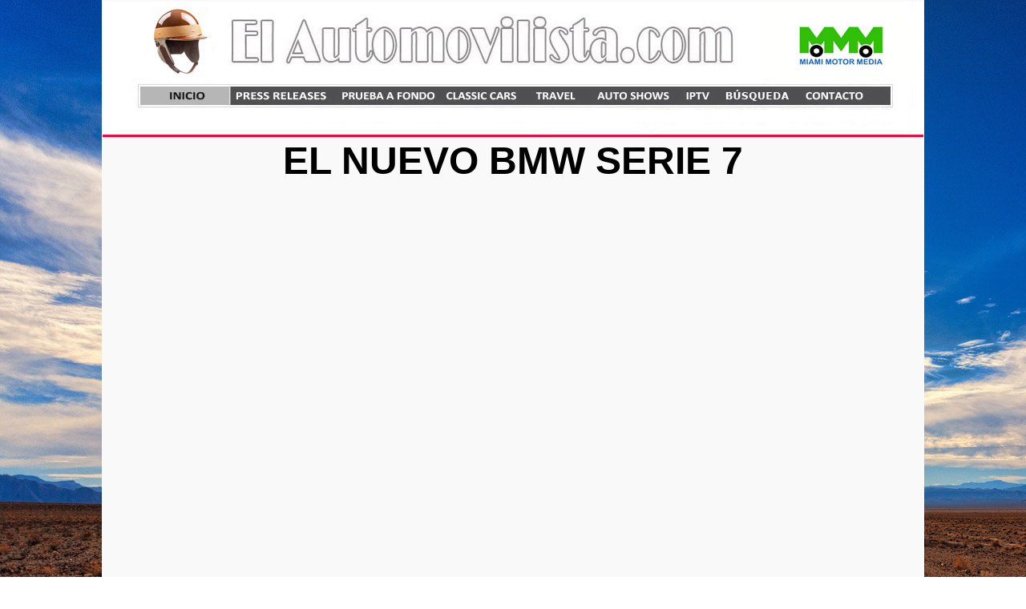

--- FILE ---
content_type: text/html
request_url: http://www.elautomovilista.com/2023BMWserie7/index.htm
body_size: 6061
content:
<html>

<head>
<style type="text/css">
body {margin: 0px; padding: 0px; background-image: url('http://www.elautomovilista.com/background11.jpg'); background-attachment: fixed; background-position-y:0% }
</style>
<title>NUEVOS BMW SERIE 7 </title>

</head>
<body link="#000000" vlink="#000000" alink="#000000">

<div align="center">
  <center>
  <table border="0" cellpadding="0" cellspacing="0" style="border-collapse: collapse" bordercolor="#111111" width="959" height="201" bgcolor="#F9F9F9">
    <tr>
      <td width="1024" height="173">
      <p align="center">
      <b>
      <map name="FPMap0">
      <font color="#666666" face="Arial" size="7">
      <area href="http://www.elautomovilista.com/" shape="rect" coords="70, 108, 137, 127">
      <area href="http://www.elautomovilista.com/pressreleases.htm" shape="rect" coords="161, 110, 278, 130">
      <area href="http://www.elautomovilista.com/pruebaafondo.htm" shape="rect" coords="293, 109, 416, 131">
      <area href="http://www.elautomovilista.com/classiccars.htm" shape="rect" coords="424, 108, 528, 132" target="_blank">
      <area href="http://www.elautomobilista.com/travel.htm" shape="rect" coords="543, 109, 591, 129">
      <area href="http://www.elautomovilista.com/autoshows.htm" shape="rect" coords="615, 108, 709, 129" target="_blank">
      <area href="http://www.elautomovilista.com/iptv.htm" shape="rect" coords="723, 108, 765, 132">
      <area href="https://cse.google.com/cse?cx=010677031817254619006:7w8mb1xsybw" shape="rect" coords="777, 112, 854, 129" target="_blank">
      <area href="http://www.miamimotormedia.com" shape="rect" coords="850, 13, 986, 100">
      <area href="../contacto.htm" shape="rect" coords="871, 113, 959, 128"></map>
      <img border="0" src="http://www.elautomovilista.com/topportada999.jpg" usemap="#FPMap0" width="1024" height="169"></font></b></td>
    </tr>
    <tr>
      <td width="1024" height="1">
              <blockquote>
                <blockquote>
                <p align="center"><b><font face="Arial" size="7">EL NUEVO BMW 
                SERIE 7</font></b></p>
                </blockquote>
              </blockquote>
                <div align="center">
                  <center>
                  <table border="0" cellspacing="1" style="border-collapse: collapse" bordercolor="#111111" width="1024">
                    <tr>
                      <td width="1024" height="576">
                      <p align="center">
                      <font face="Arial" size="7">
                      <!--webbot bot="HTMLMarkup" startspan --><iframe width="1024" height="573" src="https://www.youtube.com/embed/ZYJ1GorvVhw?autoplay=1" title="YouTube video player" frameborder="0" allow="accelerometer; autoplay; clipboard-write; encrypted-media; gyroscope; picture-in-picture; web-share" allowfullscreen></iframe><!--webbot bot="HTMLMarkup" endspan --></font></td>
                    </tr>
                    <tr>
                      <td width="1024" height="576" valign="top">
                      <blockquote>
                        <blockquote>
                          <p>&nbsp;</p>
                          <p><font size="5" face="Arial">03 DE FEBRERO DE 2023 - 
                          BMW<br>
&nbsp;</font></p>
                          <p align="justify"><font face="Arial" size="7">BMW 
                          est� liderando el segmento de lujo hacia una nueva era 
                          que estar� determinada por las innovaciones en los 
                          campos de la sostenibilidad y la digitalizaci�n.
                          </font></p>
                        </blockquote>
                      </blockquote>
                          <p align="center">
                          <a href="1920/P90494030-highRes.jpg">
                          <img border="0" src="1024/P90494030-highRes.jpg" width="1024" height="682"></a></p>
                      <blockquote>
                        <blockquote>
                          <p align="justify"><font face="Arial" size="7">Con el 
                          nuevo BMW Serie 7, el fabricante de veh�culos premium 
                          m�s exitoso del mundo, est� creando formas con visi�n 
                          de futuro, para disfrutar del placer de conducir, una 
                          comodidad sin igual en largas distancias y una 
                          experiencia digital de primer nivel.</font></p>
                          <p align="justify"><font face="Arial" size="7">El 
                          centro de esta reinterpretaci�n es el BMW i7.</font></p>
                        </blockquote>
                      </blockquote>
                          <p align="center">
                          <a href="1920/P90494031-highRes.jpg">
                          <img border="0" src="1024/P90494031-highRes.jpg" width="1024" height="682"></a></p>
                      <blockquote>
                        <blockquote>
                          <p align="justify"><font face="Arial" size="7">El cambio generacional en la c�spide de la gama de 
                          modelos de BMW est� envuelto en una nueva definici�n 
                          de lujo que se centra en el individuo y sus actitudes, 
                          necesidades y emociones personales. </font></p>
                        </blockquote>
                      </blockquote>
                          <p align="center">
                          <a href="1920/P90494032-highRes.jpg">
                          <img border="0" src="1024/P90494032-highRes.jpg" width="1024" height="682"></a></p>
                      <blockquote>
                        <blockquote>
                          <p align="justify"><font face="Arial" size="7">Adem�s 
                          de la presencia, la elegancia y la calidad premium 
                          exclusiva, existe un enfoque progresivo caracterizado 
                          por innovaciones que mejoran directamente la 
                          experiencia del usuario, una amplia conectividad y la 
                          sostenibilidad del autom�vil que establece est�ndares.
                          </font></p>
                          <p align="justify"><font face="Arial" size="7">De esta 
                          manera, el nuevo BMW Serie 7 ha sido dise�ado para 
                          satisfacer las necesidades de un grupo objetivo 
                          moderno que se ve comprometido a enfrentar los 
                          desaf�os de manera responsable, y que ve la movilidad 
                          personal como una forma de experimentar momentos 
                          �nicos en la vida cotidiana, y en viajes lejos.</font></p>
                        </blockquote>
                      </blockquote>
                          <p align="center">
                          <a href="1920/P90494033-highRes.jpg">
                          <img border="0" src="1024/P90494033-highRes.jpg" width="1024" height="682"></a></p>
                      <blockquote>
                        <blockquote>
                          <p align="justify"><font face="Arial" size="7">Un s�mbolo de fuerza innovadora y un hito en la 
                          ofensiva modelo actual.<br>
                          El nuevo BMW Serie 7 incorpora un estilo moderno que 
                          se enfoca en lo esencial en su dise�o exterior e 
                          interior. El dise�o frontal de los veh�culos BMW del 
                          segmento de lujo est� dominado por caracter�sticas 
                          t�picas de la marca, pero se mantiene una clara 
                          distinci�n entre estos modelos y los dem�s de la gama 
                          BMW. </font></p>
                        </blockquote>
                      </blockquote>
                          <p align="center">
                          <a href="1920/P90494034-highRes.jpg">
                          <img border="0" src="1024/P90494034-highRes.jpg" width="1024" height="682"></a></p>
                      <blockquote>
                        <blockquote>
                          <p align="justify"><font face="Arial" size="7">
                          Caracter�sticas innovadoras como la Pantalla de Teatro 
                          BMW, la experiencia multisensorial del veh�culo BMW 
                          iDrive con la �ltima generaci�n del Sistema Operativo 
                          BMW 8, adem�s de la Pantalla Curva BMW y el Asistente 
                          de Maniobra para maniobras y estacionamiento 
                          autom�tico, resaltan el car�cter progresivo del sed�n 
                          de lujo. .</font></p>
                        </blockquote>
                      </blockquote>
                          <p align="center">
                          <a href="1920/P90494035-highRes.jpg">
                          <img border="0" src="1024/P90494035-highRes.jpg" width="1024" height="682"></a></p>
                      <blockquote>
                        <blockquote>
                          <p align="justify"><font face="Arial" size="7">Adem�s 
                          del nivel mejorado de comodidad y el exclusivo sistema 
                          de entretenimiento en el autom�vil, la opci�n 
                          Executive Lounge para la parte trasera con una 
                          posici�n de asiento reclinable optimizada y el nuevo 
                          tapizado interior de cuero BMW Individual Merino/lana 
                          de cachemira toma una ruta pionera para maximizar el 
                          bienestar dentro del autom�vil. .</font></p>
                        </blockquote>
                      </blockquote>
                          <p align="center">
                          <a href="1920/P90494036-highRes.jpg">
                          <img border="0" src="1024/P90494036-highRes.jpg" width="1024" height="682"></a></p>
                      <blockquote>
                        <blockquote>
                          <p align="justify"><font face="Arial" size="7">45 a�os 
                          despu�s del debut de la Serie 7 de BMW, la s�ptima 
                          generaci�n del modelo sube al escenario como el 
                          veh�culo m�s avanzado e innovador en el segmento de 
                          lujo. Al mismo tiempo, la nueva edici�n captura la 
                          imaginaci�n con una coherencia de dise�o general 
                          inigualable por cualquier rival. Por lo tanto, el BMW 
                          Serie 7 es una vez m�s un s�mbolo de la fuerza 
                          innovadora de BMW Group.</font></p>
                        </blockquote>
                      </blockquote>
                          <p align="center">
                          <a href="1920/P90494038-highRes.jpg">
                          <img border="0" src="1024/P90494038-highRes.jpg" width="1024" height="682"></a></p>
                      <blockquote>
                        <blockquote>
                          <p align="justify"><font face="Arial" size="7">El estreno mundial del nuevo BMW Serie 7 en abril de 
                          2022 y su lanzamiento al mercado mundial a partir de 
                          noviembre de 2022 son hitos clave en la actual 
                          ofensiva de modelos de la marca en el segmento de lujo.<br>
                          <br>
                          Cartera de sistemas de accionamiento espec�fica del 
                          mercado, ubicaci�n de producci�n rica en tradici�n.<br>
                          El nuevo BMW Serie 7 fue dise�ado desde cero para 
                          grupos objetivo particularmente exigentes en un 
                          mercado globalizado. Esto tambi�n se refleja en una 
                          cartera de sistemas de propulsi�n espec�fica del 
                          mercado que incluye ofertas exclusivas para China, 
                          como la regi�n de ventas m�s importante de la empresa, 
                          y un modelo di�sel para Europa.</font></p>
                        </blockquote>
                      </blockquote>
                          <p align="center">
                          <a href="1920/P90494040-highRes.jpg">
                          <img border="0" src="1024/P90494040-highRes.jpg" width="1024" height="682"></a></p>
                      <blockquote>
                        <blockquote>
                          <p align="justify"><font face="Arial" size="7">La nueva generaci�n de sedanes de lujo de BMW abre una 
                          nueva dimensi�n en espacio. A diferencia de sus 
                          predecesores, el nuevo BMW Serie 7 estar� disponible 
                          en todo el mundo exclusivamente como un modelo de 
                          batalla larga que maximiza el espacio en la parte 
                          trasera. Las diferentes facetas de su car�cter se 
                          definen mediante el uso de caracter�sticas de dise�o 
                          espec�ficas y variantes del sistema de accionamiento. 
                          La gama del nuevo BMW Serie 7 tambi�n incluye modelos 
                          de las marcas BMW i y BMW M, que permiten que sus 
                          innumerables caracter�sticas, desde elegantes, 
                          modernas y sostenibles hasta expresivas, deportivas y 
                          din�micas, se destaquen de manera destacada.</font></p>
                        </blockquote>
                      </blockquote>
                          <p align="center">
                          <a href="1920/P90494041-highRes.jpg">
                          <img border="0" src="1024/P90494041-highRes.jpg" width="1024" height="682"></a></p>
                      <blockquote>
                        <blockquote>
                          <p align="justify"><font face="Arial" size="7">El nuevo BMW Serie 7 ahora ofrece una selecci�n de 
                          motores de combusti�n, sistemas h�bridos enchufables y 
                          propulsi�n totalmente el�ctrica por primera vez. El 
                          grado de diversidad en la cartera de sistemas de 
                          propulsi�n se basa en una arquitectura de veh�culo 
                          flexible recientemente desarrollada y es una expresi�n 
                          de una estrategia de modelo global para la nueva 
                          edici�n de la Serie 7 de BMW. Esto permite a BMW Group 
                          tener en cuenta las necesidades individuales de un 
                          cliente, los factores de infraestructura y las 
                          regulaciones legales en todos los mercados 
                          automotrices relevantes en todo el mundo. El 
                          lanzamiento al mercado en Europa incluir� inicialmente 
                          solo el BMW i7. En EE. UU., China y otras regiones de 
                          ventas seleccionadas, se ofrecer�n dos modelos en el 
                          lanzamiento al mercado adem�s de la variante 
                          totalmente el�ctrica, cada uno equipado con un motor 
                          de gasolina y tecnolog�a h�brida suave de 48 V.</font></p>
                        </blockquote>
                      </blockquote>
                          <p align="center">
                          <a href="1920/P90494042-highRes.jpg">
                          <img border="0" src="1024/P90494042-highRes.jpg" width="1024" height="1536"></a></p>
                      <blockquote>
                        <blockquote>
                          <p align="justify"><font face="Arial" size="7">Se espera que las variantes h�bridas enchufables del 
                          nuevo BMW Serie 7 sigan en numerosos mercados a partir 
                          de principios de 2023. Estos incluir�n el primer 
                          modelo BMW M con un motor de gasolina de seis 
                          cilindros en l�nea y un sistema de propulsi�n h�brido 
                          enchufable. Una variante del modelo con motor di�sel y 
                          tecnolog�a h�brida suave de 48 V se a�adir� a la gama 
                          en Europa justo despu�s del lanzamiento al mercado. 
                          Otras variantes del BMW i7 totalmente el�ctrico, 
                          incluido el futuro BMW i7 M70 xDrive de primera l�nea, 
                          estar�n disponibles en una etapa posterior.</font></p>
                        </blockquote>
                      </blockquote>
                          <p align="center">
                          <a href="1920/P90494043-highRes.jpg">
                          <img border="0" src="1024/P90494043-highRes.jpg" width="1024" height="682"></a></p>
                      <blockquote>
                        <blockquote>
                          <p align="justify"><font face="Arial" size="7">Como fue el caso con todos sus predecesores, el nuevo 
                          BMW Serie 7 se fabricar� en la planta de BMW Group en 
                          Dingolfing. La instalaci�n de producci�n m�s grande de 
                          la compa��a en Europa fusionar� la tradici�n con el 
                          futuro y tambi�n es el centro de excelencia de BMW 
                          Group para la producci�n de componentes de e-drive. El 
                          sistema de propulsi�n el�ctrica altamente integrado y 
                          la bater�a de alto voltaje del BMW i7 tambi�n se 
                          fabricar�n all�. Los veh�culos con motores de 
                          combusti�n, sistemas h�bridos enchufables y sistemas 
                          de propulsi�n totalmente el�ctricos saldr�n de la 
                          misma l�nea de producci�n en Dingolfing. Adem�s del 
                          BMW iX totalmente el�ctrico y el nuevo BMW Serie 7, 
                          tambi�n se producen aqu� el deportivo de lujo BMW 
                          Serie 8 y los modelos BMW Serie 5, entre otros.</font></p>
                        </blockquote>
                      </blockquote>
                          <p align="center">
                          <a href="1920/P90494044-highRes.jpg">
                          <img border="0" src="1024/P90494044-highRes.jpg" width="1024" height="682"></a></p>
                      <blockquote>
                        <blockquote>
                          <p align="justify"><font face="Arial" size="7">Dos modelos BMW M basados en el nuevo BMW Serie 7.<br>
                          La nueva gama de modelos BMW Serie 7 en todo el mundo 
                          se ampliar� para incluir dos modelos BMW M equipados 
                          con sistemas de propulsi�n electrificados. El nuevo 
                          BMW M760e xDrive (consumo de combustible mixto: 1,2 � 
                          1,1 l/100 km [235,4 � 256,8 mpg imp]; consumo de 
                          energ�a el�ctrica mixto: 26,9 � 25,8 kWh/100 km; 
                          emisiones de CO2: 28 � 25 g/km en WLTP ciclo; cifras 
                          en ciclo NEDC: �) tiene una potencia de 420 kW/571 hp 
                          y un par de 800 Nm (590 lb-ft) y debutar� en la 
                          primavera de 2023. Su motor el�ctrico genera un 
                          impulso temporal por un valor adicional de 30 kW/ 40 
                          hp cuando la aceleraci�n particularmente estimulante 
                          est� a la orden del d�a. Un dise�o M espec�fico para 
                          el exterior y el interior, que incluye un sistema de 
                          escape con los distintivos tubos de escape dobles con 
                          geometr�a �nica, subraya las caracter�sticas de 
                          rendimiento del modelo BMW M con tecnolog�a h�brida 
                          enchufable.</font></p>
                        </blockquote>
                      </blockquote>
                          <p align="center">
                          <a href="1920/P90494046-highRes.jpg">
                          <img border="0" src="1024/P90494046-highRes.jpg" width="1024" height="682"></a></p>
                      <blockquote>
                        <blockquote>
                          <p align="justify"><font face="Arial" size="7">El 
                          futuro modelo insignia, el nuevo BMW i7 M70 xDrive (consumo 
                          combinado en ciclo WLTP: 26,4 � 21,2 kWh/100 km; 
                          emisiones de CO2: 0 g/km; cifras en ciclo NEDC: � ), 
                          tendr� un motor totalmente el�ctrico sistema de 
                          transmisi�n con dos motores, en el eje delantero y 
                          trasero, y estar� disponible m�s adelante en 2023. Su 
                          sistema de transmisi�n genera una potencia m�xima de 
                          m�s de 600 hp y un par m�ximo de m�s de 1,000 Nm (737 
                          lb-ft). El modelo BMW m�s potente jam�s registrado 
                          para uso en carretera acelera de 0 a 100 km/h (62 mph) 
                          en menos de 4,0 segundos. (Todas las cifras de 
                          producci�n, rendimiento y consumo de energ�a del BMW 
                          i7 M70 xDrive son estimaciones basadas en la etapa de 
                          desarrollo actual del autom�vil, incluido el impulso 
                          temporal).</font></p>
                        </blockquote>
                      </blockquote>
                          <p align="center">
                          <a href="1920/P90494047-highRes.jpg">
                          <img border="0" src="1024/P90494047-highRes.jpg" width="1024" height="682"></a></p>
                      <blockquote>
                        <blockquote>
                          <p align="justify"><font face="Arial" size="7">Experiencia digital �nica con la nueva experiencia del 
                          veh�culo BMW iDrive y BMW Operating System 8.<br>
                          El placer de conducir, el confort en largas distancias 
                          y la experiencia del usuario en el nuevo BMW Serie 7 
                          est�n determinados en gran medida por las �ltimas 
                          innovaciones en el campo de la digitalizaci�n. El 
                          nuevo BMW Serie 7 ofrece a los clientes la nueva 
                          experiencia de veh�culo multisensorial BMW iDrive con 
                          la �ltima generaci�n del sistema operativo BMW 8. Con 
                          la pantalla curva BMW completamente digital, la 
                          innovadora barra de interacci�n BMW, las capacidades 
                          mejoradas del asistente personal inteligente BMW: 
                          adem�s de My Modes adicionales, la �ltima versi�n de 
                          BMW Head-Up Display y la funci�n Augmented View 
                          disponible por primera vez en la pantalla de 
                          informaci�n detr�s del volante: el di�logo intuitivo 
                          entre el conductor y el veh�culo ha alcanzado un nuevo 
                          nivel.</font></p>
                        </blockquote>
                      </blockquote>
                          <p align="center">
                          <a href="1920/P90494048-highRes.jpg">
                          <img border="0" src="1024/P90494048-highRes.jpg" width="1024" height="682"></a></p>
                      <blockquote>
                        <blockquote>
                          <p align="justify"><font face="Arial" size="7">Los pasajeros de la parte trasera son recibidos por 
                          una oferta de entretenimiento �nica en la forma de la 
                          nueva Pantalla de Teatro BMW: una pantalla panor�mica 
                          de 31,3 pulgadas en formato 32:9 con resoluci�n 8K que 
                          se extiende hacia abajo desde el techo y transforma la 
                          segunda fila de asientos en un exclusivo cine privado 
                          sobre ruedas. El conductor y el pasajero delantero 
                          tambi�n pueden usar la transmisi�n de video a pedido 
                          de YouTube en la pantalla de control por primera vez. 
                          Un sistema a�reo compatible con 5G se encarga de la 
                          conectividad de alta velocidad en el nuevo BMW Serie 
                          7.<br>
                          <br>
                          Seguridad redefinida: el nuevo BMW Serie 7 con 
                          especificaci�n BMW Protection Vehicle.<br>
                          Ahora se est� desarrollando un veh�culo de alta 
                          seguridad basado en el nuevo BMW Serie 7 y se agregar� 
                          a la gama a lo largo de 2023. Con su concepto de 
                          protecci�n integrada, que es �nico en el segmento y se 
                          ha desarrollado completamente desde cero, el La 
                          variante del modelo blindado cumple con los requisitos 
                          especiales de las autoridades, representantes 
                          estatales y personas de alto perfil que necesitan 
                          protecci�n especial.<br>
                          <br>
                          El desarrollo del nuevo BMW Serie 7 de alta seguridad 
                          se centra en un innovador concepto de protecci�n 
                          desarrollado por BMW Group. Esto proporciona 
                          est�ndares de seguridad extremadamente altos 
                          combinados con los niveles de confort interior, 
                          din�mica de conducci�n y confort de marcha aplicados 
                          en toda la gama del nuevo BMW Serie 7. El desarrollo y 
                          la producci�n integrados en un proceso de fabricaci�n 
                          especial en la planta de BMW Group en Dingolfing 
                          garantizar�n que el veh�culo de alta seguridad basado 
                          en el nuevo BMW Serie 7 establezca nuevos est�ndares.</font></p>
                          <p>&nbsp;</p>
                          <p>&nbsp;</p>
                        </blockquote>
                      </blockquote>
                      </td>
                    </tr>
                  </table>
                  </center>
              </div>
      </td>
    </tr>
    </table>
  </center>
</div>

</body>

</html>